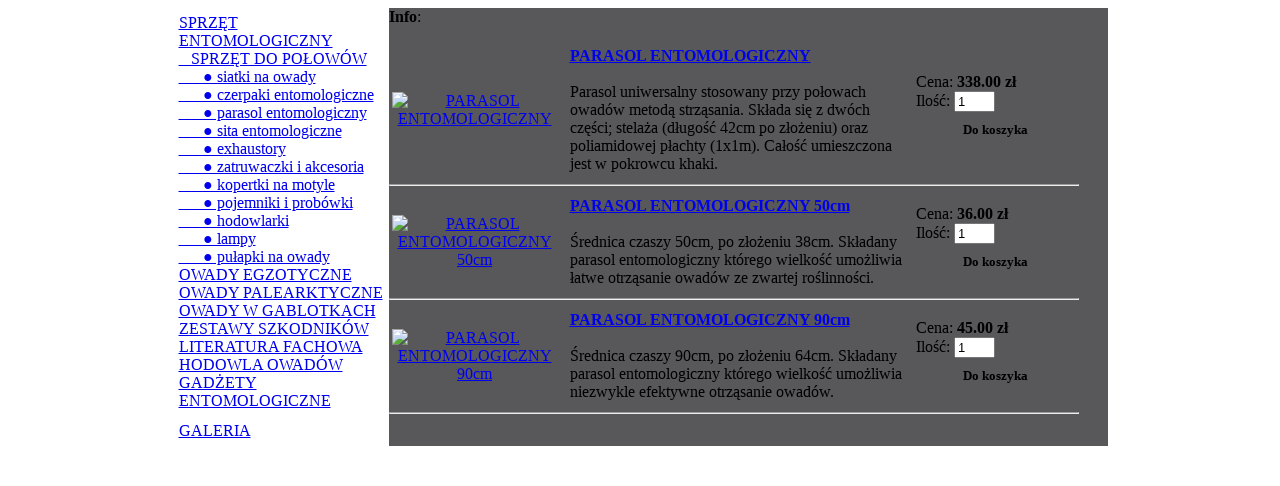

--- FILE ---
content_type: text/html
request_url: https://www.artinsect.com/index.php?page=shop.browse&category_id=62&option=com_virtuemart&Itemid=1&vmcchk=1&Itemid=1
body_size: 4280
content:
<?xml version="1.0" encoding="utf-8"?><!DOCTYPE html PUBLIC "-//W3C//DTD XHTML 1.0 Transitional//EN" "http://www.w3.org/TR/xhtml1/DTD/xhtml1-transitional.dtd">
<html xmlns="http://www.w3.org/1999/xhtml" xml:lang="pl" lang="pl ">
<head>
<meta http-equiv="Content-Type" content="text/html; charset=utf-8" />
<title>Artinsect - ● parasol entomologiczny</title>
<meta name="description" content="Joomla - portal dynamiczny i system zarządzania treścią" />
<meta name="keywords" content="Joomla, joomla" />
<meta name="Generator" content="Joomla! - Copyright (C) 2005 - 2007 Open Source Matters. All rights reserved." />
<meta name="robots" content="index, follow" />
<script type="text/javascript" src="https://www.artinsect.com/components/com_virtuemart/js/sleight.js"></script>
<link type="text/css" rel="stylesheet" media="screen, projection" href="https://www.artinsect.com/components/com_virtuemart/css/shop.css" />
	<link rel="shortcut icon" href="https://www.artinsect.com/images/favicon.ico" />
	<script type="text/javascript" src="https://www.artinsect.com/mambots/content/_jgfw_/js/prototype.js"></script>
<script type="text/javascript" src="https://www.artinsect.com/mambots/content/_jgfw_/js/jgfw_functions.js"></script>
<link rel="stylesheet" type="text/css" href="https://www.artinsect.com/mambots/content/_jgfw_/css/jgfw_css.css" media="all" />
<script type="text/javascript" src="https://www.artinsect.com/mambots/content/_jgfw_/js/efx/scriptaculous.js"></script>
<script type="text/javascript" src="https://www.artinsect.com/mambots/content/_jgfw_/js/lightbox.js"></script>
<link rel="stylesheet" type="text/css" href="https://www.artinsect.com/mambots/content/_jgfw_/css/lightbox.css" media="all" />
<link rel="stylesheet" href="https://www.artinsect.com/templates/artinsect/css/template_css.css" type="text/css" />
<link rel="shortcut icon" href="https://www.artinsect.com/images/favicon.ico" />
<!-- <script type="text/javascript">
    skryptcookiesInfo = "Na tej stronie wykorzystujemy ciasteczka (ang. cookies), dzięki którym nasz serwis może działać lepiej. W każdej chwili możesz wyłączyć ten mechanizm w ustawieniach swojej przeglądarki. Korzystanie z naszego serwisu bez zmiany ustawień dotyczących cookies, umieszcza je w pamięci Twojego urządzenia.<br /><br /> Od 25 maja 2018 r. w Unii Europejskiej stosujemy przepisy Rozporządzenia Ogólnego o Danych Osobowych (RODO), czyli Rozporządzenia Parlamentu Europejskiego i Rady (UE) 2016/679 z dnia 27 kwietnia 2016 r. w sprawie ochrony osób fizycznych w związku z przetwarzaniem danych osobowych i w sprawie swobodnego przepływu takich danych oraz uchylenia dyrektywy 95/46/WE. Stosowanie przepisów RODO jest okazją, aby poinformować Państwa o tym, jak chronimy i przetwarzamy Państwa dane osobowe i jakie w związku z tym przysługują uprawnienia. Prosimy o zapoznanie się ze szczegółową informacją zamieszczoną w ramach REGULAMINU firmy ARTINSECT.";
    skryptcookiesNaglowek = "Nagłowek polityki prywatności";
    skryptcookiesPolityka3 = "Nowa treść punktu trzeciego";
    skryptcookiesPozycja = "top"; // top lub bottom
</script> 
<script src="http://skryptcookies.pl/cookie.js"></script> -->
</head>
<body>
 
<table align="center" width="935" border="0" cellpadding="0" cellspacing="0">
<tr>
<td rowspan="6">
<img src="templates/artinsect/images/index2_01.jpg" width="4" height="897" alt="" /></td>
<td colspan="2">
<img src="templates/artinsect/images/index2_02.jpg" width="926" height="9" alt="" /></td>
<td rowspan="6">
<img src="templates/artinsect/images/index2_03.jpg" width="4" height="897" alt="" /></td>
<td>
<img src="templates/artinsect/images/odstep.gif" width="1" height="9" alt="" /></td>
</tr>
<tr>
<td>
<img src="templates/artinsect/images/index2_04.jpg" width="228" height="108" alt="" /></td>
<td>
<img src="templates/artinsect/images/index2_05.jpg" alt="" width="698" height="108" border="0" usemap="#Map" /></td>
<td>
<img src="templates/artinsect/images/odstep.gif" width="1" height="108" alt="" /></td>
</tr>
<tr>
<td rowspan="2" class="menu" valign="top">
		<table width="100%"  border="0" cellpadding="6" cellspacing="0" class="moduletable">
				<tr>
			<td class="nowe">
				
        <a title="SPRZĘT ENTOMOLOGICZNY" style="display:block;" class="mainlevel" href="https://www.artinsect.com/index.php?page=shop.browse&amp;category_id=103&option=com_virtuemart&Itemid=1" >SPRZĘT ENTOMOLOGICZNY</a>
        <a title="SPRZĘT DO POŁOWÓW" style="display:block;" class="sublevel" href="https://www.artinsect.com/index.php?page=shop.browse&amp;category_id=184&option=com_virtuemart&Itemid=1" >&nbsp;&nbsp;&nbsp;SPRZĘT DO POŁOWÓW</a>
        <a title="● siatki na owady" style="display:block;" class="sublevel" href="https://www.artinsect.com/index.php?page=shop.browse&amp;category_id=60&option=com_virtuemart&Itemid=1" >&nbsp;&nbsp;&nbsp;&nbsp;&nbsp;&nbsp;● siatki na owady</a>
        <a title="● czerpaki entomologiczne" style="display:block;" class="sublevel" href="https://www.artinsect.com/index.php?page=shop.browse&amp;category_id=61&option=com_virtuemart&Itemid=1" >&nbsp;&nbsp;&nbsp;&nbsp;&nbsp;&nbsp;● czerpaki entomologiczne</a>
        <a title="● parasol entomologiczny" style="display:block;" class="sublevel" href="https://www.artinsect.com/index.php?page=shop.browse&amp;category_id=62&option=com_virtuemart&Itemid=1" id="active_menu">&nbsp;&nbsp;&nbsp;&nbsp;&nbsp;&nbsp;● parasol entomologiczny</a>
        <a title="● sita entomologiczne" style="display:block;" class="sublevel" href="https://www.artinsect.com/index.php?page=shop.browse&amp;category_id=63&option=com_virtuemart&Itemid=1" >&nbsp;&nbsp;&nbsp;&nbsp;&nbsp;&nbsp;● sita entomologiczne</a>
        <a title="● exhaustory" style="display:block;" class="sublevel" href="https://www.artinsect.com/index.php?page=shop.browse&amp;category_id=64&option=com_virtuemart&Itemid=1" >&nbsp;&nbsp;&nbsp;&nbsp;&nbsp;&nbsp;● exhaustory</a>
        <a title="● zatruwaczki i akcesoria" style="display:block;" class="sublevel" href="https://www.artinsect.com/index.php?page=shop.browse&amp;category_id=65&option=com_virtuemart&Itemid=1" >&nbsp;&nbsp;&nbsp;&nbsp;&nbsp;&nbsp;● zatruwaczki i akcesoria</a>
        <a title="● kopertki na motyle" style="display:block;" class="sublevel" href="https://www.artinsect.com/index.php?page=shop.browse&amp;category_id=66&option=com_virtuemart&Itemid=1" >&nbsp;&nbsp;&nbsp;&nbsp;&nbsp;&nbsp;● kopertki na motyle</a>
        <a title="● pojemniki i probówki" style="display:block;" class="sublevel" href="https://www.artinsect.com/index.php?page=shop.browse&amp;category_id=67&option=com_virtuemart&Itemid=1" >&nbsp;&nbsp;&nbsp;&nbsp;&nbsp;&nbsp;● pojemniki i probówki</a>
        <a title="● hodowlarki" style="display:block;" class="sublevel" href="https://www.artinsect.com/index.php?page=shop.browse&amp;category_id=164&option=com_virtuemart&Itemid=1" >&nbsp;&nbsp;&nbsp;&nbsp;&nbsp;&nbsp;● hodowlarki</a>
        <a title="● lampy" style="display:block;" class="sublevel" href="https://www.artinsect.com/index.php?page=shop.browse&amp;category_id=179&option=com_virtuemart&Itemid=1" >&nbsp;&nbsp;&nbsp;&nbsp;&nbsp;&nbsp;● lampy</a>
        <a title="● pułapki na owady" style="display:block;" class="sublevel" href="https://www.artinsect.com/index.php?page=shop.browse&amp;category_id=185&option=com_virtuemart&Itemid=1" >&nbsp;&nbsp;&nbsp;&nbsp;&nbsp;&nbsp;● pułapki na owady</a>
        <a title="OWADY EGZOTYCZNE" style="display:block;" class="mainlevel" href="https://www.artinsect.com/index.php?page=shop.browse&amp;category_id=53&option=com_virtuemart&Itemid=1" >OWADY EGZOTYCZNE</a>
        <a title="OWADY PALEARKTYCZNE" style="display:block;" class="mainlevel" href="https://www.artinsect.com/index.php?page=shop.browse&amp;category_id=54&option=com_virtuemart&Itemid=1" >OWADY PALEARKTYCZNE</a>
        <a title="OWADY W GABLOTKACH" style="display:block;" class="mainlevel" href="https://www.artinsect.com/index.php?page=shop.browse&amp;category_id=55&option=com_virtuemart&Itemid=1" >OWADY W GABLOTKACH</a>
        <a title="ZESTAWY SZKODNIKÓW" style="display:block;" class="mainlevel" href="https://www.artinsect.com/index.php?page=shop.browse&amp;category_id=56&option=com_virtuemart&Itemid=1" >ZESTAWY SZKODNIKÓW</a>
        <a title="LITERATURA FACHOWA" style="display:block;" class="mainlevel" href="https://www.artinsect.com/index.php?page=shop.browse&amp;category_id=57&option=com_virtuemart&Itemid=1" >LITERATURA FACHOWA</a>
        <a title="HODOWLA OWADÓW" style="display:block;" class="mainlevel" href="https://www.artinsect.com/index.php?page=shop.browse&amp;category_id=58&option=com_virtuemart&Itemid=1" >HODOWLA OWADÓW</a>
        <a title="GADŻETY ENTOMOLOGICZNE" style="display:block;" class="mainlevel" href="https://www.artinsect.com/index.php?page=shop.browse&amp;category_id=190&option=com_virtuemart&Itemid=1" >GADŻETY ENTOMOLOGICZNE</a>				</td>
		</tr>
		</table>
				<table width="100%"  border="0" cellpadding="6" cellspacing="0" class="moduletable">
				<tr>
			<td class="nowe">
				
<table width="100%" border="0" cellpadding="0" cellspacing="0">
<tr><td><a href="https://www.artinsect.com/index.php?option=com_content&amp;task=view&amp;id=5&amp;Itemid=7" class="mainlevel" >GALERIA</a></td></tr>
</table>				</td>
		</tr>
		</table>
		
</td>
<td valign="top" bgcolor="#58585A">
<img src="templates/artinsect/images/index2_07.jpg" alt="" width="698" height="116" /></td>
<td>
<img src="templates/artinsect/images/odstep.gif" width="1" height="116" alt="" /></td>
</tr>
<tr>
<td rowspan="2" bgcolor="#58585A" valign="top">
<div class="shop_info"><b>Info</b>: <br />
</div><br />
<div  style="text-align:left;"></div>	    <form action="https://www.artinsect.com/index.php" method="get" name="order">
	            <input type="hidden" name="Itemid" value="1" />
        <input type="hidden" name="option" value="com_virtuemart" />
        <input type="hidden" name="page" value="shop.browse" />
        <input type="hidden" name="category_id" value="62" />
        <input type="hidden" name="manufacturer_id" value="0" />
        <input type="hidden" name="keyword" value="" />
        <input type="hidden" name="keyword1" value="" />
        <input type="hidden" name="keyword2" value="" />
</form>
<div id="product_list" style="width:100%; float:none;"><div style="margin-right: 5px; width:96%; float:left;" id="row_6973223c127bf"><table border="0" width="100%" cellspacing="0" cellpadding="3">
<tr>
<td align="center">
<script type="text/javascript">//<![CDATA[
        document.write('<a href="javascript:void window.open(\'https://www.artinsect.com/components/com_virtuemart/shop_image/product/a5697d7f28e768ce71db4c79925961d8.jpg\', \'win2\', \'status=no,toolbar=no,scrollbars=yes,titlebar=no,menubar=no,resizable=yes,width=840,height=640,directories=no,location=no\');">');
        document.write('<img src="https://www.artinsect.com/components/com_virtuemart/show_image_in_imgtag.php?filename=ea16e8ac59584c418c1bda912aa22585.jpg&amp;newxsize=90&amp;newysize=90&amp;fileout="   border="0" title="PARASOL ENTOMOLOGICZNY" alt="PARASOL ENTOMOLOGICZNY" /><\/a>' );
        //]]></script>
	 
	</td>
	<td>
	
	<noscript>  
	<a href="https://www.artinsect.com/components/com_virtuemart/shop_image/product/a5697d7f28e768ce71db4c79925961d8.jpg" target="_blank" title="PARASOL ENTOMOLOGICZNY">
            <img src="https://www.artinsect.com/components/com_virtuemart/show_image_in_imgtag.php?filename=ea16e8ac59584c418c1bda912aa22585.jpg&amp;newxsize=90&amp;newysize=90&amp;fileout="   border="0" title="PARASOL ENTOMOLOGICZNY" alt="PARASOL ENTOMOLOGICZNY" />
            </a>
	    	    </noscript> 
        
<td width="340">
	<b><a title="PARASOL ENTOMOLOGICZNY" href="https://www.artinsect.com/index.php?page=shop.product_details&amp;flypage=shop.flypage&amp;product_id=611&amp;category_id=62&amp;manufacturer_id=0&option=com_virtuemart&Itemid=1">            PARASOL ENTOMOLOGICZNY</a></b><br /><br />
	Parasol uniwersalny stosowany przy połowach owadów metodą strząsania. Składa się z dwóch części; stelaża (długość 42cm po złożeniu) oraz poliamidowej płachty (1x1m). Całość umieszczona jest w pokrowcu khaki.
	</td>
	<td width="160">
	Cena:	<span style="font-weight:bold">
338.00 zł</span>
 <br />
        <form action="https://www.artinsect.com/index.php" method="post" name="addtocart" id="addtocart0">

                <label for="quantity_0">Ilość:</label>

                <input id="quantity_0" class="inputbox" type="text" size="3" name="quantity" value="1" />
                <input type="submit" style="text-align:center;background-position:bottom left;width:160px;height:35px;cursor:pointer;border:none;font-weight:bold;font-family:inherit;background: url('https://www.artinsect.com/components/com_virtuemart/shop_image/ps_image/add-to-cart_orange.gif') no-repeat left center transparent;vertical-align: middle;overflow:hidden;" value="Do koszyka" title="Do koszyka" />
                <input type="hidden" name="category_id" value="62" />

                <input type="hidden" name="product_id" value="611" />

                <input type="hidden" name="page" value="shop.cart" />

                <input type="hidden" name="func" value="cartadd" />

                <input type="hidden" name="Itemid" value="1" />

                <input type="hidden" name="option" value="com_virtuemart" />

              </form>

	</td>
	</tr>
	</table>
	<hr />

</div><br style="clear:both;" /><div style="margin-right: 5px; width:96%; float:left;" id="row_6973223c12b9c"><table border="0" width="100%" cellspacing="0" cellpadding="3">
<tr>
<td align="center">
<script type="text/javascript">//<![CDATA[
        document.write('<a href="javascript:void window.open(\'https://www.artinsect.com/components/com_virtuemart/shop_image/product/3dfba51870dfcc97d066507b825aded9.jpg\', \'win2\', \'status=no,toolbar=no,scrollbars=yes,titlebar=no,menubar=no,resizable=yes,width=840,height=640,directories=no,location=no\');">');
        document.write('<img src="https://www.artinsect.com/components/com_virtuemart/show_image_in_imgtag.php?filename=6d3bdd2d97c952d54b4e004986bfba17.jpg&amp;newxsize=90&amp;newysize=90&amp;fileout="   border="0" title="PARASOL ENTOMOLOGICZNY 50cm" alt="PARASOL ENTOMOLOGICZNY 50cm" /><\/a>' );
        //]]></script>
	 
	</td>
	<td>
	
	<noscript>  
	<a href="https://www.artinsect.com/components/com_virtuemart/shop_image/product/3dfba51870dfcc97d066507b825aded9.jpg" target="_blank" title="PARASOL ENTOMOLOGICZNY 50cm">
            <img src="https://www.artinsect.com/components/com_virtuemart/show_image_in_imgtag.php?filename=6d3bdd2d97c952d54b4e004986bfba17.jpg&amp;newxsize=90&amp;newysize=90&amp;fileout="   border="0" title="PARASOL ENTOMOLOGICZNY 50cm" alt="PARASOL ENTOMOLOGICZNY 50cm" />
            </a>
	    	    </noscript> 
        
<td width="340">
	<b><a title="PARASOL ENTOMOLOGICZNY 50cm" href="https://www.artinsect.com/index.php?page=shop.product_details&amp;flypage=shop.flypage&amp;product_id=1157&amp;category_id=62&amp;manufacturer_id=0&option=com_virtuemart&Itemid=1">            PARASOL ENTOMOLOGICZNY 50cm</a></b><br /><br />
	Średnica czaszy 50cm, po złożeniu 38cm. Składany parasol entomologiczny którego wielkość umożliwia łatwe otrząsanie owadów ze zwartej roślinności.
	</td>
	<td width="160">
	Cena:	<span style="font-weight:bold">
36.00 zł</span>
 <br />
        <form action="https://www.artinsect.com/index.php" method="post" name="addtocart" id="addtocart1">

                <label for="quantity_1">Ilość:</label>

                <input id="quantity_1" class="inputbox" type="text" size="3" name="quantity" value="1" />
                <input type="submit" style="text-align:center;background-position:bottom left;width:160px;height:35px;cursor:pointer;border:none;font-weight:bold;font-family:inherit;background: url('https://www.artinsect.com/components/com_virtuemart/shop_image/ps_image/add-to-cart_orange.gif') no-repeat left center transparent;vertical-align: middle;overflow:hidden;" value="Do koszyka" title="Do koszyka" />
                <input type="hidden" name="category_id" value="62" />

                <input type="hidden" name="product_id" value="1157" />

                <input type="hidden" name="page" value="shop.cart" />

                <input type="hidden" name="func" value="cartadd" />

                <input type="hidden" name="Itemid" value="1" />

                <input type="hidden" name="option" value="com_virtuemart" />

              </form>

	</td>
	</tr>
	</table>
	<hr />

</div><br style="clear:both;" /><div style="margin-right: 5px; width:96%; float:left;" id="row_6973223c12f44"><table border="0" width="100%" cellspacing="0" cellpadding="3">
<tr>
<td align="center">
<script type="text/javascript">//<![CDATA[
        document.write('<a href="javascript:void window.open(\'https://www.artinsect.com/components/com_virtuemart/shop_image/product/80905021b756cf9890d065dbef5a611a.jpg\', \'win2\', \'status=no,toolbar=no,scrollbars=yes,titlebar=no,menubar=no,resizable=yes,width=840,height=640,directories=no,location=no\');">');
        document.write('<img src="https://www.artinsect.com/components/com_virtuemart/show_image_in_imgtag.php?filename=7711b27456d9d0b9ae0d0009ec61d341.jpg&amp;newxsize=90&amp;newysize=90&amp;fileout="   border="0" title="PARASOL ENTOMOLOGICZNY 90cm" alt="PARASOL ENTOMOLOGICZNY 90cm" /><\/a>' );
        //]]></script>
	 
	</td>
	<td>
	
	<noscript>  
	<a href="https://www.artinsect.com/components/com_virtuemart/shop_image/product/80905021b756cf9890d065dbef5a611a.jpg" target="_blank" title="PARASOL ENTOMOLOGICZNY 90cm">
            <img src="https://www.artinsect.com/components/com_virtuemart/show_image_in_imgtag.php?filename=7711b27456d9d0b9ae0d0009ec61d341.jpg&amp;newxsize=90&amp;newysize=90&amp;fileout="   border="0" title="PARASOL ENTOMOLOGICZNY 90cm" alt="PARASOL ENTOMOLOGICZNY 90cm" />
            </a>
	    	    </noscript> 
        
<td width="340">
	<b><a title="PARASOL ENTOMOLOGICZNY 90cm" href="https://www.artinsect.com/index.php?page=shop.product_details&amp;flypage=shop.flypage&amp;product_id=1158&amp;category_id=62&amp;manufacturer_id=0&option=com_virtuemart&Itemid=1">            PARASOL ENTOMOLOGICZNY 90cm</a></b><br /><br />
	Średnica czaszy 90cm, po złożeniu 64cm. Składany parasol entomologiczny którego wielkość umożliwia niezwykle efektywne otrząsanie owadów.
	</td>
	<td width="160">
	Cena:	<span style="font-weight:bold">
45.00 zł</span>
 <br />
        <form action="https://www.artinsect.com/index.php" method="post" name="addtocart" id="addtocart2">

                <label for="quantity_2">Ilość:</label>

                <input id="quantity_2" class="inputbox" type="text" size="3" name="quantity" value="1" />
                <input type="submit" style="text-align:center;background-position:bottom left;width:160px;height:35px;cursor:pointer;border:none;font-weight:bold;font-family:inherit;background: url('https://www.artinsect.com/components/com_virtuemart/shop_image/ps_image/add-to-cart_orange.gif') no-repeat left center transparent;vertical-align: middle;overflow:hidden;" value="Do koszyka" title="Do koszyka" />
                <input type="hidden" name="category_id" value="62" />

                <input type="hidden" name="product_id" value="1158" />

                <input type="hidden" name="page" value="shop.cart" />

                <input type="hidden" name="func" value="cartadd" />

                <input type="hidden" name="Itemid" value="1" />

                <input type="hidden" name="option" value="com_virtuemart" />

              </form>

	</td>
	</tr>
	</table>
	<hr />

</div><br style="clear:both;" /><br style="clear:both;" /></div><div align="center">
</div>

</td>
<td>
<img src="templates/artinsect/images/odstep.gif" width="1" height="407" alt="" /></td>
</tr>
<tr>
<td valign="bottom" class="menu">
<img src="templates/artinsect/images/index2_09.jpg" width="228" height="180" alt="" /></td>
<td>
<img src="templates/artinsect/images/odstep.gif" width="1" height="180" alt="" /></td>
</tr>
<tr>
<td>
<img src="templates/artinsect/images/index2_10.jpg" width="228" height="77" alt="" /></td>
<td>
<img src="templates/artinsect/images/index2_11.jpg" width="698" height="77" alt="" border="0" usemap="#Map2"/></td>
<td>
<img src="templates/artinsect/images/odstep.gif" width="1" height="77" alt="" /></td>
</tr>
</table>
<map name="Map">
<area shape="rect" coords="117,11,165,47" href="index.php">
<area shape="rect" coords="191,5,260,48" href="index.php?option=com_content&amp;task=view&amp;id=1">
<area shape="rect" coords="278,7,345,47" href="index.php?option=com_content&amp;task=view&amp;id=2">
<area shape="rect" coords="372,11,422,47" href="index.php?page=shop.cart&amp;option=com_virtuemart">
<area shape="rect" coords="450,10,523,46" href="index.php?option=com_content&amp;task=view&amp;id=3">
</map>
<map name="Map2">
<area shape="rect" coords="625,42,668,69" href="mailto:artinsect@artinsect.com">
</map> 
</body>
</html>
<!-- 1769153084 -->